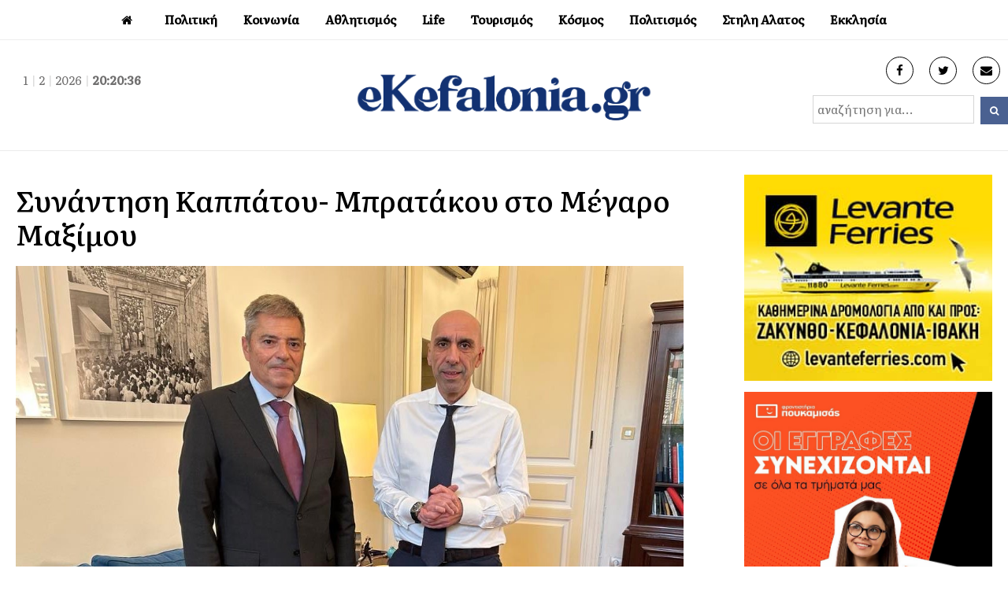

--- FILE ---
content_type: text/html; charset=utf-8
request_url: https://www.google.com/recaptcha/api2/aframe
body_size: 268
content:
<!DOCTYPE HTML><html><head><meta http-equiv="content-type" content="text/html; charset=UTF-8"></head><body><script nonce="Jxucj8iWlQUeF6XZKwDKGw">/** Anti-fraud and anti-abuse applications only. See google.com/recaptcha */ try{var clients={'sodar':'https://pagead2.googlesyndication.com/pagead/sodar?'};window.addEventListener("message",function(a){try{if(a.source===window.parent){var b=JSON.parse(a.data);var c=clients[b['id']];if(c){var d=document.createElement('img');d.src=c+b['params']+'&rc='+(localStorage.getItem("rc::a")?sessionStorage.getItem("rc::b"):"");window.document.body.appendChild(d);sessionStorage.setItem("rc::e",parseInt(sessionStorage.getItem("rc::e")||0)+1);localStorage.setItem("rc::h",'1769977235699');}}}catch(b){}});window.parent.postMessage("_grecaptcha_ready", "*");}catch(b){}</script></body></html>